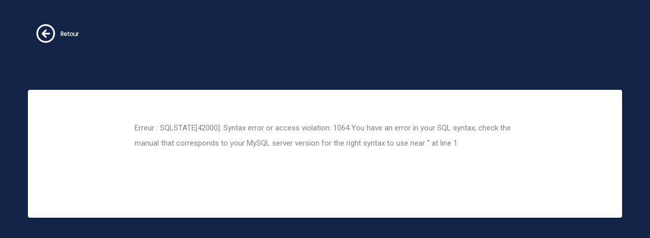

--- FILE ---
content_type: text/html; charset=UTF-8
request_url: http://www.collegejacquesprevertromille.fr/grid.php?id_menu=60&id_article=271&rel=true
body_size: 1315
content:
<!doctype html>
<html xmlns="http://www.w3.org/1999/xhtml" xml:lang="fr" lang="fr">
    <head>
        <title>Education à l'environnement et au développement durable -Collège Jacques Prévert</title>
        <meta charset="utf-8">
        <meta http-equiv="X-UA-Compatible" content="IE=edge" />
        <meta name="author" content="Websco Innovations">
        <meta name="viewport" content="width=device-width,initial-scale=1.0,maximum-scale=1" />
        <meta name="description" content="Education à l'environnement et au développement durable -Collège Jacques Prévert">
        <!-- Favicons -->
		<link rel="apple-touch-icon" sizes="180x180" href="images/favicon/apple-touch-icon.png">
		<link rel="icon" type="image/png" href="images/favicon/favicon-32x32.png" sizes="32x32">
		<link rel="icon" type="image/png" href="images/favicon/favicon-16x16.png" sizes="16x16">
		<link rel="mask-icon" href="images/safari-pinned-tab.svg">
		<!-- style sheets and font icons  -->
        <link rel="stylesheet" type="text/css" href="css/font-icons.min.css">
        <link rel="stylesheet" type="text/css" href="css/theme-vendors.min.css">
        <link rel="stylesheet" type="text/css" href="css/style.css" />
        <link rel="stylesheet" type="text/css" href="css/responsive.css" />
        <!-- revolution slider -->
        <link rel="stylesheet" type="text/css" href="revolution/css/settings.css">
        <link rel="stylesheet" type="text/css" href="revolution/css/layers.css">
        <link rel="stylesheet" type="text/css" href="revolution/css/navigation.css">
		<!-- toggle inner js -->
		<script type="text/javascript">
		function toggle(Id)
		{
			node = document.getElementById(Id);
			if (node.style.display=="none")
			{ 
				node.style.display = "";	
			}
			else
			{
				node.style.display = "none";
			}
		}
		</script>	
    </head>
    <body class="bg-medium-slate-blue">
	
				<!-- start page title -->
		<section class="half-section parallax no-padding-bottom" data-parallax-background-ratio="0.5" style="padding-top:40px !important;">
			<div class="container">
			<h4 class="text-white alt-font font-weight-500 letter-spacing-minus-1px line-height-50 sm-line-height-45 xs-line-height-30 margin-20px-bottom"><i class="feather icon-feather-arrow-left-circle icon-medium align-middle text-white" onclick="history.back()" style="cursor:pointer"></i><span class="alt-font align-middle margin-10px-left" style="font-size:12px;">Retour</span></br></br> </h4>			</div>
		</section>
		<!-- start blog content section --> 
		<section class="blog-right-side-bar padding-20px-top">
			<div class="container bg-white border-radius-4px padding-20px-bottom padding-60px-top">
				<div class="row justify-content-center">
					<div class="col-12 col-lg-8 right-sidebar md-margin-60px-bottom sm-margin-40px-bottom">
						<div class="row">
							<div class="col-12 blog-details-text last-paragraph-no-margin margin-8-rem-bottom">
								
								Erreur : SQLSTATE[42000]: Syntax error or access violation: 1064 You have an error in your SQL syntax; check the manual that corresponds to your MySQL server version for the right syntax to use near '' at line 1